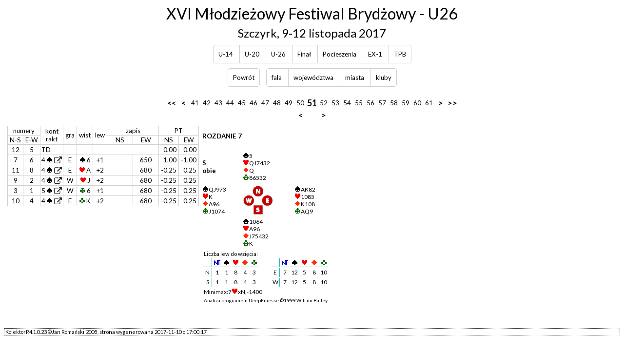

--- FILE ---
content_type: text/html
request_url: https://wyniki.pzbs.pl/2017/szczyrk/el26051.html
body_size: 1439
content:
<!DOCTYPE HTML PUBLIC "-//W3C//DTD HTML 4.01 Transitional//EN" "http://www.w3.org/TR/html4/loose.dtd">
<html>
 <head>
  <meta content="no-cache" http-equiv="Pragma"/>
  <meta content="no-cache" http-equiv="Cache-Control"/>
  <meta content="noarchive" name="robots"/>
  <meta content="0" http-equiv="expires"/>
  <meta content="text/html; charset=utf-8" http-equiv="Content-Type"/>
  <meta content="JFR 2005" name="GENERATOR"/>
  <title>
   ROZDANIE 51
  </title>
  <link href="css/kolorki.css" rel="stylesheet" type="text/css"/>
  <script src="javas/myAjaxP.js" type="text/javascript">
  </script>
  <script src="javas/jquery.js" type="text/javascript">
  </script>
  <script src="javas/bidding.js" type="text/javascript">
  </script>
  <link href="css/bidding.css" rel="stylesheet"/>
 </head>
 <body class="all" onload="initAjax('el26051.txt','pro',30)">
  <div id="logoh">
  </div>
  <script src="javas/jquery.js" type="text/javascript">
  </script>
  <script type="text/javascript">
   $(document).ready(function () {
		$("#logoh").load("el26-logoh.html?" + (new Date()).getTime(), function() {
			var prefix = "el26.html";
			$("nav a").each(function() {
				var href = $(this).attr("href");
				if (href == prefix) {
					$(this).closest("li").addClass("active");
				}
			});
		});
	});
  </script>
  <p align="center">
  </p>
  <center>
   <table border="0">
    <tr>
     <td class="hz">
      <a class="br" href="el26001.html" title="pierwsze">
       &lt;&lt;
      </a>
     </td>
     <td class="hz">
      <a class="br" href="el26050.html" title="poprzednie">
       &nbsp;&lt;&nbsp;
      </a>
     </td>
     <td class="hz">
      <a href="el26041.html">
       41
      </a>
     </td>
     <td class="hz">
      <a href="el26042.html">
       42
      </a>
     </td>
     <td class="hz">
      <a href="el26043.html">
       43
      </a>
     </td>
     <td class="hz">
      <a href="el26044.html">
       44
      </a>
     </td>
     <td class="hz">
      <a href="el26045.html">
       45
      </a>
     </td>
     <td class="hz">
      <a href="el26046.html">
       46
      </a>
     </td>
     <td class="hz">
      <a href="el26047.html">
       47
      </a>
     </td>
     <td class="hz">
      <a href="el26048.html">
       48
      </a>
     </td>
     <td class="hz">
      <a href="el26049.html">
       49
      </a>
     </td>
     <td class="hz">
      <a href="el26050.html">
       50
      </a>
     </td>
     <td class="hz">
      <font size="4">
       <b>
        51
       </b>
      </font>
     </td>
     <td class="hz">
      <a href="el26052.html">
       52
      </a>
     </td>
     <td class="hz">
      <a href="el26053.html">
       53
      </a>
     </td>
     <td class="hz">
      <a href="el26054.html">
       54
      </a>
     </td>
     <td class="hz">
      <a href="el26055.html">
       55
      </a>
     </td>
     <td class="hz">
      <a href="el26056.html">
       56
      </a>
     </td>
     <td class="hz">
      <a href="el26057.html">
       57
      </a>
     </td>
     <td class="hz">
      <a href="el26058.html">
       58
      </a>
     </td>
     <td class="hz">
      <a href="el26059.html">
       59
      </a>
     </td>
     <td class="hz">
      <a href="el26060.html">
       60
      </a>
     </td>
     <td class="hz">
      <a href="el26061.html">
       61
      </a>
     </td>
     <td class="hz">
      <a class="br" href="el26052.html" title="następne">
       &nbsp;&gt;&nbsp;
      </a>
     </td>
     <td class="hz">
      <a class="br" href="el26088.html" title="ostatnie">
       &gt;&gt;
      </a>
     </td>
    </tr>
    <tr>
     <td colspan="11">
      &nbsp;
     </td>
     <td align="center">
      <a class="br" href="el26050.html" title="poprzednie">
       &nbsp;&lt;&nbsp;
      </a>
     </td>
     <td>
      &nbsp;
     </td>
     <td align="center">
      <a class="br" href="el26052.html" title="następne">
       &nbsp;&gt;&nbsp;
      </a>
     </td>
     <td colspan="11">
      &nbsp;
     </td>
    </tr>
   </table>
  </center>
  <table border="0">
   <tr>
    <td valign="top">
     <div id="pro">
      <table border="0" cellspacing="0">
       <tr>
        <td>
        </td>
        <td class="o" colspan="10">
         &nbsp;
        </td>
       </tr>
       <tr>
        <td class="n" rowspan="2">
         &nbsp;
        </td>
        <td class="noc" colspan="2">
         numery
        </td>
        <td class="noc" rowspan="2">
         kont
         <br/>
         rakt
        </td>
        <td class="noc" rowspan="2">
         gra
        </td>
        <td class="noc" rowspan="2">
         wist
        </td>
        <td class="noc" rowspan="2">
         lew
        </td>
        <td class="noc" colspan="2">
         zapis
        </td>
        <td class="noc" colspan="2">
         PT
        </td>
       </tr>
       <tr>
        <td class="noc">
         N-S
        </td>
        <td class="noc">
         E-W
        </td>
        <td class="noc" width="44">
         NS
        </td>
        <td class="noc" width="44">
         EW
        </td>
        <td class="noc">
         NS
        </td>
        <td class="noc">
         EW
        </td>
       </tr>
      </table>
     </div>
    </td>
    <td valign="top">
     <table>
      <tr>
       <td colspan="3">
        <h4>
         ROZDANIE 7
        </h4>
       </td>
      </tr>
      <tr>
       <td align="left" valign="top">
        <h4>
         S
         <br/>
         obie
        </h4>
       </td>
       <td class="w">
        <img alt="S" src="images/S.gif"/>
        &nbsp; 5
        <br/>
        <img alt="H" src="images/H.gif"/>
        &nbsp; Q J 7 4 3 2
        <br/>
        <img alt="D" src="images/D.gif"/>
        &nbsp; Q
        <br/>
        <img alt="C" src="images/C.gif"/>
        &nbsp; 8 6 5 3 2
       </td>
       <td>
        &nbsp;
       </td>
      </tr>
      <tr>
       <td class="w">
        <img alt="S" src="images/S.gif"/>
        &nbsp; Q J 9 7 3
        <br/>
        <img alt="H" src="images/H.gif"/>
        &nbsp; K
        <br/>
        <img alt="D" src="images/D.gif"/>
        &nbsp; A 9 6
        <br/>
        <img alt="C" src="images/C.gif"/>
        &nbsp; J 10 7 4
       </td>
       <td valign="middle">
        <img alt="7" src="images/7.gif"/>
       </td>
       <td class="w">
        <img alt="S" src="images/S.gif"/>
        &nbsp; A K 8 2
        <br/>
        <img alt="H" src="images/H.gif"/>
        &nbsp; 10 8 5
        <br/>
        <img alt="D" src="images/D.gif"/>
        &nbsp; K 10 8
        <br/>
        <img alt="C" src="images/C.gif"/>
        &nbsp; A Q 9
       </td>
      </tr>
      <tr>
       <td>
        &nbsp;
       </td>
       <td class="w">
        <img alt="S" src="images/S.gif"/>
        &nbsp; 10 6 4
        <br/>
        <img alt="H" src="images/H.gif"/>
        &nbsp; A 9 6
        <br/>
        <img alt="D" src="images/D.gif"/>
        &nbsp; J 7 5 4 3 2
        <br/>
        <img alt="C" src="images/C.gif"/>
        &nbsp; K
       </td>
       <td>
        &nbsp;
       </td>
      </tr>
      <tr>
       <td colspan="3">
        <table>
         <tr>
          <td colspan="13">
           <small>
            Liczba lew do wzięcia:
           </small>
          </td>
         </tr>
         <tr>
          <td class="an2">
           &nbsp;
          </td>
          <td class="an3">
           <img alt="nt" src="images/N.gif"/>
          </td>
          <td class="an3">
           <img alt="S" src="images/S.gif"/>
          </td>
          <td class="an3">
           <img alt="H" src="images/H.gif"/>
          </td>
          <td class="an3">
           <img alt="D" src="images/D.gif"/>
          </td>
          <td class="an3">
           <img alt="C" src="images/C.gif"/>
          </td>
          <td width="20">
           &nbsp;
          </td>
          <td class="an2">
           &nbsp;
          </td>
          <td class="an3">
           <img alt="nt" src="images/N.gif"/>
          </td>
          <td class="an3">
           <img alt="S" src="images/S.gif"/>
          </td>
          <td class="an3">
           <img alt="H" src="images/H.gif"/>
          </td>
          <td class="an3">
           <img alt="D" src="images/D.gif"/>
          </td>
          <td class="an3">
           <img alt="C" src="images/C.gif"/>
          </td>
         </tr>
         <tr>
          <td class="an4">
           N
          </td>
          <td class="an1">
           1
          </td>
          <td class="an1">
           1
          </td>
          <td class="an1">
           8
          </td>
          <td class="an1">
           4
          </td>
          <td class="an1">
           3
          </td>
          <td width="20">
           &nbsp;
          </td>
          <td class="an4">
           E
          </td>
          <td class="an1">
           7
          </td>
          <td class="an1">
           12
          </td>
          <td class="an1">
           5
          </td>
          <td class="an1">
           8
          </td>
          <td class="an1">
           10
          </td>
         </tr>
         <tr>
          <td class="an4">
           S
          </td>
          <td class="an1">
           1
          </td>
          <td class="an1">
           1
          </td>
          <td class="an1">
           8
          </td>
          <td class="an1">
           4
          </td>
          <td class="an1">
           3
          </td>
          <td width="20">
           &nbsp;
          </td>
          <td class="an4">
           W
          </td>
          <td class="an1">
           7
          </td>
          <td class="an1">
           12
          </td>
          <td class="an1">
           5
          </td>
          <td class="an1">
           8
          </td>
          <td class="an1">
           10
          </td>
         </tr>
         <tr>
          <td class="w" colspan="13">
           Minimax: 7
           <img alt="H" src="images/H.gif"/>
           x N, -1400
          </td>
         </tr>
         <tr>
          <td colspan="13">
           <font size="-4">
            Analiza programem DeepFinesse &copy;1999 Wiliam Bailey
           </font>
          </td>
         </tr>
        </table>
       </td>
      </tr>
     </table>
    </td>
   </tr>
  </table>
  <p class="vs">
   &nbsp;
  </p>
  <p class="f">
   &nbsp;KolektorP.4.1.0.23&nbsp;&copy;Jan Romański'2005, strona wygenerowana 2017-11-10 o 17:00:17
  </p>
 </body>
</html>

--- FILE ---
content_type: text/html
request_url: https://wyniki.pzbs.pl/2017/szczyrk/el26-logoh.html?1769444944102
body_size: -42
content:
<center>
   <h1>XVI Młodzieżowy Festiwal Brydżowy - U26</h1>
   <h2>Szczyrk, 9-12 listopada 2017</h2>
<nav class="links">          
<ul>          
	<li><a href="W-el14.html" target="_top">U-14</a>          </li>
	<li><a href="W-el20.html" target="_top">U-20</a>          </li>
	<li><a href="W-el26.html" target="_top">U-26</a>          </li>
	<li><a href="W-f.html" target="_top">Finał</a>          </li>
	<li><a href="W-pociesz.html" target="_top">Pocieszenia</a></li>
	<li><a href="W-ex1.html" target="_top">EX-1</a>          </li>
	<li><a href="W-tpb.html" target="_top">TPB</a></li>
</ul>
</nav>
<br>
<nav class="links">          
<ul>          
	<li><a href="." target="_top">Powrót</a>          </li>
</ul>
</nav>
<nav class="links">          
<ul>          

	<li><a href="fala.html" target="_top">fala</a>          </li>
	<li><a href="woj.html" target="_top">województwa</a>          </li>
	<li><a href="miasta.html" target="_top">miasta</a>          </li>
	<li><a href="kluby.html" target="_top">kluby</a>          </li>
</ul>
</nav>
</center>


--- FILE ---
content_type: text/css
request_url: https://wyniki.pzbs.pl/2017/szczyrk/css/kolorki.css
body_size: 2185
content:
@import url("https://fonts.googleapis.com/css?family=Lato:400,700,400italic");/*!

/* PLIK CSS DLA PROGRAM�W TEAMADMIN i PARY
   ostatnia poprawka: 28-lip-2008 18:36
   Napisy postaci :XX bed� zmieniane na:
   BG kolor t�a
   TX kolor tekstu
   RA kolor ramki
   RP kolor ramki w parach
   FO nazwa fontu
   FS wielko�� fontu w punktach - potem FS, FS+1, FS-3 ...
   HO t�o kom�rki gospodarza
   VI t�o kom�rki go�cia
   TT t�o kom�rki z tytu�em
   TK t�o kom�rki nag��wkowej
*/

body.all {
background-color: #FFFFFF;
font-family: Lato;
}

h1, h2, h3 {
	margin: 0.2em;
	font-weight: normal;
}

/* obrazki normalnie bez ramki, flagi maj� ramk� jasnoszar� */
img {
border: none
}
/* ma�a flaga */
img.fl {
border: 1px solid rgb(192,192,192);
height: 15px;
width: 21px;
vertical-align: middle
}
/* normalny rozmiar flagi */
img.bfl {
border: 1px solid rgb(192,192,192)
}

/* normalne elementy*/
p,td,ul,ol {
font-size: 10pt;
font-family: Lato;
font-weight: normal;
color: #000000
}

/* paragrafy specjalne*/
p.f {
font-size: 8pt;
font-family: Lato;
font-weight: normal;
color: #000000;
border: 1px;
border-style: dotted
}
p.vs {
font-size: 3pt
}

/* tablica/rz�d stronicowane */
.np {
page-break-before: always
}

/* menu z numerami rozda� */
td.hz {
text-align:center;
max-width:20px;
min-width:20px
}

/* linki
   normalny - bez podkre�lenia, zmiana kolor�w
*/
a:link {
font-size: 10pt;
font-family: Lato;
font-weight: normal;
text-decoration: none;
color: #000000
}
a:visited {
font-size: 10pt;
font-family: Lato;
font-weight: normal;
text-decoration: none;
color: #000000
}
a:hover {
font-size: 10pt;
font-family: Lato;
font-weight: normal;
text-decoration: none;
color: #FFFFFF;
background-color: #18bc9c
}
a:active {
font-size: 10pt;
font-family: Lato;
font-weight: normal;
text-decoration: none;
color: #FFFFFF;
background-color: #18bc9c
}
/* */
a.ti:link {
font-size: 10pt;
font-family: Lato;
font-weight: normal;
text-decoration: none;
color: #000000
}
a.ti:visited {
font-size: 10pt;
font-family: Lato;
font-weight: normal;
text-decoration: none;
color: #000000
}
a.ti:hover {
font-size: 10pt;
font-family: Lato;
font-weight: normal;
text-decoration: none;
color: #000000;
background-color: #FFFFFF
}
a.ti:active {
font-size: 10pt;
font-family: Lato;
font-weight: normal;
text-decoration: none;
color: #000000;
background-color: #FFFFFF
}
/* */
a.m:link {
font-size: 7pt;
font-family: Lato;
font-weight: normal;
text-decoration: underline;
color: #000000
}
a.m:visited {
font-size: 7pt;
font-family: Lato;
font-weight: normal;
text-decoration: none;
color: #000000
}
a.m:hover {
font-size: 7pt;
font-family: Lato;
font-weight: normal;
text-decoration: none;
color: #FFFFFF;
background-color: #18bc9c
}
a.m:active {
font-size: 7pt;
font-family: Lato;
font-weight: normal;
text-decoration: none;
color: #FFFFFF;
background-color: #18bc9c
}
/* */
a.z0:link {
font-size: 10pt;
font-family: Lato;
font-weight: bold;
text-decoration: none;
color: #FFFFFF;
background-color: #18bc9c
}
a.z0:visited {
font-size: 10pt;
font-family: Lato;
font-weight: bold;
text-decoration: none;
color: #FFFFFF;
background-color: #18bc9c
}
a.z0:hover {
font-size: 10pt;
font-family: Lato;
font-weight: bold;
text-decoration: none;
color: #FFFFFF;
background-color: #18bc9c
}
a.z0:active {
font-size: 10pt;
font-family: Lato;
font-weight: bold;
text-decoration: none;
color: #FFFFFF;
background-color: #18bc9c
}
/* */
a.zb:link {
font-size: 10pt;
font-family: Lato;
font-weight: bold;
text-decoration: none;
color: #000000
}
a.zb:visited {
font-size: 10pt;
font-family: Lato;
font-weight: bold;
text-decoration: none;
color: #000000
}
a.zb:hover {
font-size: 10pt;
font-family: Lato;
font-weight: bold;
text-decoration: none;
color: #FFFFFF;
background-color: #18bc9c
}
a.zb:active {
font-size: 10pt;
font-family: Lato;
font-weight: bold;
text-decoration: none;
color: #FFFFFF;
background-color: #18bc9c
}
/* */
a.b:link {
font-size: 14pt;
font-family: Lato;
font-weight: bold;
text-decoration: none;
color: #000000
}
a.b:visited {
font-size: 14pt;
font-family: Lato;
font-weight: bold;
text-decoration: none;
color: #000000
}
a.b:hover {
font-size: 14pt;
font-family: Lato;
font-weight: bold;
text-decoration: none;
color: #FFFFFF;
background-color: #18bc9c
}
a.b:active {
font-size: 14pt;
font-family: Lato;
font-weight: bold;
text-decoration: none;
color: #FFFFFF;
background-color: #18bc9c
}
/* */
a.bi:link {
font-size: 12pt;
font-family: Lato;
text-decoration: none;
color: #000000
}
a.bi:visited {
font-size: 12pt;
font-family: Lato;
text-decoration: none;
color: #000000
}
a.bi:hover {
font-size: 12pt;
font-family: Lato;
text-decoration: none;
color: #FFFFFF;
background-color: #18bc9c
}
a.bi:active {
font-size: 12pt;
font-family: Lato;
text-decoration: none;
color: #FFFFFF;
background-color: #18bc9c
}
/* */
a.br:link {
font-size: 12pt;
font-family: Lato;
font-weight: bold;
text-decoration: none;
color: #000000
}
a.br:visited {
font-size: 12pt;
font-family: Lato;
font-weight: bold;
text-decoration: none;
color: #000000
}
a.br:hover {
font-size: 12pt;
font-family: Lato;
font-weight: bold;
text-decoration: none;
color: #FFFFFF;
background-color: #18bc9c
}
a.br:active {
font-size: 12pt;
font-family: Lato;
font-weight: bold;
text-decoration: none;
color: #FFFFFF;
background-color: #18bc9c
}

/* kom�rki
   w�ski odst�p w tabelce */
td.e {
font-size: 4pt
}

/* z brzegiem dolnym */
td.un {
padding: 1px;
border-bottom: 1px solid #18bc9c;
text-align: center;
white-space: nowrap
}

/* dalej liczba na ko�cu nazwy oznacza spos�b obramowania:
   bez =  _|  normalnie w tabelce
     1 = |_| pocz�tek wiersza
     2 =  _| �rodek pierwszego wiersza (g�ra,d�,prawy) 
    12 = pe�ne obramowanie,pocz�tek tabelki

*/
td.s {
padding: 1px;
border-bottom: 1px solid #18bc9c;
border-right: 1px solid #18bc9c;
text-align: center;
font-size: 7pt;
color: #000000;
background-color: #F0FFF0;
white-space: nowrap
}
td.s1 {
padding: 1px;
border-left: 1px solid #18bc9c;
border-bottom: 1px solid #18bc9c;
border-right: 1px solid #18bc9c;
text-align: center;
font-size: 7pt;
color: #000000;
background-color: #F0FFF0;
white-space: nowrap
}
td.s2 {
padding: 1px;
border-top: 1px solid #18bc9c;
border-bottom: 1px solid #18bc9c;
border-right: 1px solid #18bc9c;
text-align: center;
font-size: 7pt;
color: #000000;
background-color: #F0FFF0;
white-space: nowrap
}
td.s12 {
padding: 1px;
border: 1px solid #18bc9c;
text-align: center;
font-size: 7pt;
color: #000000;
background-color: #F0FFF0;
white-space: nowrap
}
/*  */
td.b {
padding: 1px;
border-bottom: 1px solid #18bc9c;
border-right: 1px solid #18bc9c;
text-align: center;
font-size: 11pt;
color: #000000;
background-color: #F0FFF0;
white-space: nowrap
}
td.b1 {
padding: 1px;
border-left: 1px solid #18bc9c;
border-bottom: 1px solid #18bc9c;
border-right: 1px solid #18bc9c;
text-align: center;
font-size: 11pt;
color: #000000;
background-color: #F0FFF0;
white-space: nowrap
}
td.b2 {
padding: 1px;
border-top: 1px solid #18bc9c;
border-bottom: 1px solid #18bc9c;
border-right: 1px solid #18bc9c;
text-align: center;
font-size: 11pt;
color: #000000;
background-color: #F0FFF0;
white-space: nowrap
}
td.b12 {
padding: 1px;
border: 1px solid #18bc9c;
text-align: center;
font-size: 11pt;
color: #000000;
background-color: #F0FFF0;
white-space: nowrap
}
/*  */
td.t {
padding: 1px;
border-bottom: 1px solid #18bc9c;
border-right: 1px solid #18bc9c;
text-align: center;
font-size: 14pt;
font-weight: bold;
background-color: #F0FFF0;
white-space: nowrap
}
/* t0=tylko prawe */
td.t0 {
padding: 1px;
border-right: 1px solid #18bc9c;
text-align: center;
font-size: 4pt;
font-weight: bold;
background-color: #F0FFF0;
white-space: nowrap
}
td.t1 {
padding: 1px;
border-left: 1px solid #18bc9c;
border-bottom: 1px solid #18bc9c;
border-right: 1px solid #18bc9c;
text-align: center;
font-size: 14pt;
font-weight: bold;
background-color: #F0FFF0;
white-space: nowrap
}
td.t2 {
padding: 1px;
border-top: 1px solid #18bc9c;
border-bottom: 1px solid #18bc9c;
border-right: 1px solid #18bc9c;
text-align: center;
font-size: 14pt;
font-weight: bold;
background-color: #F0FFF0;
white-space: nowrap
}
td.t12 {
padding: 1px;
border: 1px solid #18bc9c;
text-align: center;
font-size: 14pt;
font-weight: bold;
background-color: #F0FFF0;
white-space: nowrap
}
/* t3=t z malutkim fontem */
td.t3 {
padding: 1px;
border-bottom: 1px solid #18bc9c;
border-right: 1px solid #18bc9c;
text-align: center;
font-size: 4pt;
font-weight: bold;
background-color: #F0FFF0;
white-space: nowrap
}
/* tl=|_ */
td.tl {
padding: 1px;
border-left: 1px solid #18bc9c;
border-bottom: 1px solid #18bc9c;
text-align: center;
font-size: 14pt;
font-weight: bold;
background-color: #F0FFF0;
white-space: nowrap
}
/*  */
td.tr {
border-bottom: 1px solid #18bc9c;
border-right: 1px solid #18bc9c;
text-align: right;
background-color: #F0FFF0;
white-space: nowrap
}
td.tr1 {
border-left: 1px solid #18bc9c;
border-bottom: 1px solid #18bc9c;
border-right: 1px solid #18bc9c;
text-align: right;
background-color: #F0FFF0;
white-space: nowrap
}
td.tr2 {
border-top: 1px solid #18bc9c;
border-bottom: 1px solid #18bc9c;
border-right: 1px solid #18bc9c;
text-align: right;
background-color: #F0FFF0;
white-space: nowrap
}
td.tr12 {
border: 1px solid #18bc9c;
text-align: right;
background-color: #F0FFF0;
white-space: nowrap
}
/*  */
td.ban {
font-size: 12pt;
font-family: Lato;
font-weight: bold;
color: #000000
}
/*  */
td.bda {
padding: 1px;
border-bottom: 1px solid #18bc9c;
text-align: right;
white-space: nowrap
}
td.bda1 {
padding: 1px;
border-left: 1px solid #18bc9c;
border-bottom: 1px solid #18bc9c;
text-align: right;
white-space: nowrap
}
td.bdca {
padding: 1px;
border-bottom: 1px solid #18bc9c;
border-right: 1px solid #18bc9c;
text-align: center;
font-size: 8pt;
white-space: nowrap
}
td.bdcg {
padding: 1px;
border-bottom: 1px solid #18bc9c;
text-align: center;
white-space: nowrap
}
/*  */
td.bd {
padding: 1px;
border-bottom: 1px solid #18bc9c;
border-right: 1px solid #18bc9c;
white-space: nowrap
}
td.bd1 {
padding: 1px;
border-left: 1px solid #18bc9c;
border-bottom: 1px solid #18bc9c;
border-right: 1px solid #18bc9c;
white-space: nowrap
}
td.bd2 {
padding: 1px;
border-top: 1px solid #18bc9c;
border-bottom: 1px solid #18bc9c;
border-right: 1px solid #18bc9c;
white-space: nowrap
}
td.bd12 {
padding: 1px;
border: 1px solid #18bc9c;
white-space: nowrap
}
/*  */
td.bdc {
padding: 1px;
border-bottom: 1px solid #18bc9c;
border-right: 1px solid #18bc9c;
text-align: center;
white-space: nowrap
}
td.bdc1 {
padding: 1px;
border-left: 1px solid #18bc9c;
border-bottom: 1px solid #18bc9c;
border-right: 1px solid #18bc9c;
text-align: center;
white-space: nowrap
}
td.bdc2 {
padding: 1px;
border-top: 1px solid #18bc9c;
border-bottom: 1px solid #18bc9c;
border-right: 1px solid #18bc9c;
text-align: center;
white-space: nowrap
}
td.bdc12 {
padding: 1px;
border: 1px solid #18bc9c;
text-align: center;
white-space: nowrap
}
/*  */
td.bdcc {
padding: 1px;
border-bottom: 1px solid #18bc9c;
border-right: 1px solid #18bc9c;
text-align: center;
background-color: #F0FFF0;
white-space: nowrap
}
td.bdcc1 {
padding: 1px;
border-left: 1px solid #18bc9c;
border-bottom: 1px solid #18bc9c;
border-right: 1px solid #18bc9c;
text-align: center;
background-color: #F0FFF0;
white-space: nowrap
}
td.bdcc2 {
padding: 1px;
border-top: 1px solid #18bc9c;
border-bottom: 1px solid #18bc9c;
border-right: 1px solid #18bc9c;
text-align: center;
background-color: #F0FFF0;
white-space: nowrap
}
td.bdcc12 {
padding: 1px;
border: 1px solid #18bc9c;
text-align: center;
background-color: #F0FFF0;
white-space: nowrap
}
/*  */
td.bdcr {
padding: 1px;
border-bottom: 1px solid #18bc9c;
border-right: 1px solid #18bc9c;
text-align: right;
background-color: #F0FFF0;
white-space: nowrap
}
td.bdcr1 {
padding: 1px;
border-left: 1px solid #18bc9c;
border-bottom: 1px solid #18bc9c;
border-right: 1px solid #18bc9c;
text-align: right;
background-color: #F0FFF0;
white-space: nowrap
}
td.bdcr2 {
padding: 1px;
border-top: 1px solid #18bc9c;
border-bottom: 1px solid #18bc9c;
border-right: 1px solid #18bc9c;
text-align: right;
background-color: #F0FFF0;
white-space: nowrap
}
td.bdcr12 {
padding: 1px;
border: 1px solid #18bc9c;
text-align: right;
background-color: #F0FFF0;
white-space: nowrap
}
/*  */
td.bdt {
padding: 1px;
border-bottom: 1px solid #18bc9c;
border-right: 1px solid #18bc9c;
background-color: #18bc9c;
text-align: center;
white-space: nowrap
}
td.bdt1 {
padding: 1px;
border-left: 1px solid #18bc9c;
border-bottom: 1px solid #18bc9c;
border-right: 1px solid #18bc9c;
background-color: #18bc9c;
text-align: center;
white-space: nowrap
}
td.bdt2 {
padding: 1px;
border-top: 1px solid #18bc9c;
border-bottom: 1px solid #18bc9c;
border-right: 1px solid #18bc9c;
background-color: #18bc9c;
text-align: center;
white-space: nowrap
}
td.bdt12 {
padding: 1px;
border: 1px solid #18bc9c;
background-color: #18bc9c;
text-align: center;
white-space: nowrap
}
/*  */
td.bdn {
padding: 1px;
border-bottom: 1px solid #18bc9c;
border-right: 1px solid #18bc9c;
text-align: center;
background-color: #FFFFD0;
white-space: nowrap
}
td.bdn1 {
padding: 1px;
border-left: 1px solid #18bc9c;
border-bottom: 1px solid #18bc9c;
border-right: 1px solid #18bc9c;
text-align: center;
background-color: #FFFFD0;
white-space: nowrap
}
td.bdn2 {
padding: 1px;
border-top: 1px solid #18bc9c;
border-bottom: 1px solid #18bc9c;
border-right: 1px solid #18bc9c;
text-align: center;
background-color: #FFFFD0;
white-space: nowrap
}
td.bdn12 {
padding: 1px;
border: 1px solid #18bc9c;
text-align: center;
background-color: #FFFFD0;
white-space: nowrap
}
/*  */
td.bde {
padding: 1px;
border-bottom: 1px solid #18bc9c;
border-right: 1px solid #18bc9c;
text-align: center;
background-color: #D0FFFF;
white-space: nowrap
}
td.bde1 {
padding: 1px;
border-left: 1px solid #18bc9c;
border-bottom: 1px solid #18bc9c;
border-right: 1px solid #18bc9c;
text-align: center;
background-color: #D0FFFF;
white-space: nowrap
}
td.bde2 {
padding: 1px;
border-top: 1px solid #18bc9c;
border-bottom: 1px solid #18bc9c;
border-right: 1px solid #18bc9c;
text-align: center;
background-color: #D0FFFF;
white-space: nowrap
}
td.bde12 {
padding: 1px;
border: 1px solid #18bc9c;
text-align: center;
background-color: #D0FFFF;
white-space: nowrap
}
/*  */
td.zno {
padding-left: 5px;
border-bottom: 1px solid #18bc9c;
border-right: 1px solid #18bc9c;
text-align: left;
white-space: nowrap
}
td.zno1 {
padding-left: 5px;
border-left: 1px solid #18bc9c;
border-bottom: 1px solid #18bc9c;
border-right: 1px solid #18bc9c;
text-align: left;
white-space: nowrap
}
td.zno2 {
padding-left: 5px;
border-top: 1px solid #18bc9c;
border-bottom: 1px solid #18bc9c;
border-right: 1px solid #18bc9c;
text-align: left;
white-space: nowrap
}
td.zno12 {
padding-left: 5px;
border: 1px solid #18bc9c;
text-align: left;
white-space: nowrap
}
/*  */
td.zeo {
padding-right: 5px;
border-bottom: 1px solid #18bc9c;
border-right: 1px solid #18bc9c;
text-align: right;
white-space: nowrap
}
td.zeo1 {
padding-right: 5px;
border-left: 1px solid #18bc9c;
border-bottom: 1px solid #18bc9c;
border-right: 1px solid #18bc9c;
text-align: right;
white-space: nowrap
}
td.zeo2 {
padding-right: 5px;
border-top: 1px solid #18bc9c;
border-bottom: 1px solid #18bc9c;
border-right: 1px solid #18bc9c;
text-align: right;
white-space: nowrap
}
td.zeo12 {
padding-right: 5px;
border: 1px solid #18bc9c;
text-align: right;
white-space: nowrap
}
/*  */
td.znc {
padding: 1px;
border-bottom: 1px solid #18bc9c;
border-right: 1px solid #18bc9c;
text-align: center;
background-color: #FFFFD0;
white-space: nowrap
}
td.znc1 {
padding: 1px;
border-left: 1px solid #18bc9c;
border-bottom: 1px solid #18bc9c;
border-right: 1px solid #18bc9c;
text-align: center;
background-color: #FFFFD0;
white-space: nowrap
}
td.znc2 {
padding: 1px;
border-top: 1px solid #18bc9c;
border-bottom: 1px solid #18bc9c;
border-right: 1px solid #18bc9c;
text-align: center;
background-color: #FFFFD0;
white-space: nowrap
}
td.znc12 {
padding: 1px;
border: 1px solid #18bc9c;
text-align: center;
background-color: #FFFFD0;
white-space: nowrap
}
/*  */
td.zec {
padding: 1px;
border-bottom: 1px solid #18bc9c;
border-right: 1px solid #18bc9c;
text-align: center;
background-color: #D0FFFF;
white-space: nowrap
}
td.zec1 {
padding: 1px;
border-left: 1px solid #18bc9c;
border-bottom: 1px solid #18bc9c;
border-right: 1px solid #18bc9c;
text-align: center;
background-color: #D0FFFF;
white-space: nowrap
}
td.zec2 {
padding: 1px;
border-top: 1px solid #18bc9c;
border-bottom: 1px solid #18bc9c;
border-right: 1px solid #18bc9c;
text-align: center;
background-color: #D0FFFF;
white-space: nowrap
}
td.zec12 {
padding: 1px;
border: 1px solid #18bc9c;
text-align: center;
background-color: #D0FFFF;
white-space: nowrap
}
/*  */
td.znl {
padding: 1px;
border-bottom: 1px solid #18bc9c;
border-right: 1px solid #18bc9c;
background-color: #FFFFD0;
white-space: nowrap
}
td.znl1 {
padding: 1px;
border-left: 1px solid #18bc9c;
border-bottom: 1px solid #18bc9c;
border-right: 1px solid #18bc9c;
background-color: #FFFFD0;
white-space: nowrap
}
td.znl2 {
padding: 1px;
border-top: 1px solid #18bc9c;
border-bottom: 1px solid #18bc9c;
border-right: 1px solid #18bc9c;
background-color: #FFFFD0;
white-space: nowrap
}
td.znl12 {
padding: 1px;
border: 1px solid #18bc9c;
background-color: #FFFFD0;
white-space: nowrap
}
/*  */
td.zel {
padding: 1px;
border-bottom: 1px solid #18bc9c;
border-right: 1px solid #18bc9c;
background-color: #D0FFFF;
white-space: nowrap
}
td.zel1 {
padding: 1px;
border-left: 1px solid #18bc9c;
border-bottom: 1px solid #18bc9c;
border-right: 1px solid #18bc9c;
background-color: #D0FFFF;
white-space: nowrap
}
td.zel2 {
padding: 1px;
border-top: 1px solid #18bc9c;
border-bottom: 1px solid #18bc9c;
border-right: 1px solid #18bc9c;
background-color: #D0FFFF;
white-space: nowrap
}
td.zel12 {
padding: 1px;
border: 1px solid #18bc9c;
background-color: #D0FFFF;
white-space: nowrap
}
/*  */
td.bdnt {
padding: 1px;
border-bottom: 1px solid #18bc9c;
border-right: 1px solid #18bc9c;
text-align: center;
background-color: #D9FFD9;
font-weight: bold;
font-size: 11pt;
white-space: nowrap
}
td.bdnt1 {
padding: 1px;
border-left: 1px solid #18bc9c;
border-bottom: 1px solid #18bc9c;
border-right: 1px solid #18bc9c;
text-align: center;
background-color: #D9FFD9;
font-weight: bold;
font-size: 11pt;
white-space: nowrap
}
td.bdnt2 {
padding: 1px;
border-top: 1px solid #18bc9c;
border-bottom: 1px solid #18bc9c;
border-right: 1px solid #18bc9c;
text-align: center;
background-color: #D9FFD9;
font-weight: bold;
font-size: 11pt;
white-space: nowrap
}
td.bdnt12 {
padding: 1px;
border: 1px solid #18bc9c;
text-align: center;
background-color: #D9FFD9;
font-weight: bold;
font-size: 11pt;
white-space: nowrap
}
/*  */
td.bdnl {
padding: 1px;
border-bottom: 1px solid #18bc9c;
border-right: 1px solid #18bc9c;
background-color: #F0FFF0;
font-weight: normal;
font-size: 10pt;
white-space: nowrap
}
td.bdnl1 {
padding: 1px;
border-left: 1px solid #18bc9c;
border-bottom: 1px solid #18bc9c;
border-right: 1px solid #18bc9c;
background-color: #F0FFF0;
font-weight: normal;
font-size: 10pt;
white-space: nowrap
}
td.bdnl2 {
padding: 1px;
border-top: 1px solid #18bc9c;
border-bottom: 1px solid #18bc9c;
border-right: 1px solid #18bc9c;
background-color: #F0FFF0;
font-weight: normal;
font-size: 10pt;
white-space: nowrap
}
td.bdnl12 {
padding: 1px;
border: 1px solid #18bc9c;
background-color: #F0FFF0;
font-weight: normal;
font-size: 10pt;
white-space: nowrap
}

/* rozk�ad i analiza */
td.w {
word-spacing: -2px;
white-space: nowrap;
text-align: left;
font-size: 9pt
}
td.an1 {
text-align: center;
font-size: 9pt;
width: 15px
}
td.an2 {
text-align: center;
border-right: 1px solid #18bc9c;
border-bottom: 1px solid #18bc9c;
font-size: 9pt;
width: 15px
}
td.an3 {
text-align: center;
border-bottom: 1px solid #18bc9c;
font-size: 9pt;
width: 15px
}
td.an4 {
text-align: center;
border-right: 1px solid #18bc9c;
font-size: 9pt;
width: 15px
}

/* PARY */
td.c {
white-space: nowrap;
padding: 1px 4px 1px 4px;
border-bottom: 1px solid #CFCFCF;
border-right: 1px solid #CFCFCF;
text-align: center;
font-size: 10pt
}
td.l {
white-space: nowrap;
padding: 1px 4px 1px 4px;
border-bottom: 1px solid #CFCFCF;
border-right: 1px solid #CFCFCF;
text-align: left;
font-size: 10pt
}
td.r {
white-space: nowrap;
padding: 1px 4px 1px 4px;
border-bottom: 1px solid #CFCFCF;
border-right: 1px solid #CFCFCF;
text-align: right;
font-size: 10pt
}
td.u {
white-space: nowrap;
padding: 4px;
border-bottom: 1px solid #CFCFCF;
border-right: 1px solid #CFCFCF;
text-align: center;
font-size: 14pt
}
td.nu {
white-space: nowrap;
padding: 4px;
text-align: center;
font-size: 14pt
}
td.ul {
white-space: nowrap;
padding: 4px 12px 4px 12px;
border-bottom: 1px solid #CFCFCF;
border-right: 1px solid #CFCFCF;
text-align: left;
font-size: 14pt
}
td.ur {
white-space: nowrap;
padding: 4px 12px 4px 12px;
border-bottom: 1px solid #CFCFCF;
border-right: 1px solid #CFCFCF;
text-align: right;
font-size: 14pt
}
td.nor {
word-spacing: -1px;
white-space: nowrap;
padding: 1px 4px 1px 4px;
border-bottom: 1px solid #CFCFCF;
border-right: 1px solid #CFCFCF;
text-align: right;
font-size: 10pt
}
td.noh {
word-spacing: -1px;
white-space: nowrap;
padding: 1px 4px 1px 4px;
border-bottom: 1px solid #CFCFCF;
border-right: 1px solid #CFCFCF;
text-align: right;
font-size: 8pt
}
td.noc {
word-spacing: -1px;
white-space: nowrap;
padding: 1px 4px 1px 4px;
border-bottom: 1px solid #CFCFCF;
border-right: 1px solid #CFCFCF;
text-align: center;
font-size: 10pt
}
td.nol {
word-spacing: -1px;
white-space: nowrap;
padding: 1px 4px 1px 4px;
border-bottom: 1px solid #CFCFCF;
border-right: 1px solid #CFCFCF;
text-align: left;
font-size: 10pt
}
td.nos {
word-spacing: -1px;
white-space: nowrap;
padding: 1px 4px 1px 4px;
border-bottom: 1px solid #CFCFCF;
border-right: 1px solid #CFCFCF;
text-align: center;
font-size: 8pt
}
/* PARY RZUTNIK */
#top {
width: 1000px
}
#lewy {
float: left;
width: 523px
}
#prawy {
float: left;
width: 523px
}
td.xnor {
padding: 3px 10px 3px 4px;
border-bottom: 1px solid #6A3500;
border-right: 1px solid #6A3500;
text-align: right
}
td.xnoc {
padding: 3px 10px 3px 10px;
border-bottom: 1px solid #6A3500;
border-right: 1px solid #6A3500;
text-align: center
}
td.xnol {
padding: 3px 10px 3px 4px;
border-bottom: 1px solid #6A3500;
border-right: 1px solid #6A3500;
text-align: left
}
#xnaz {
word-spacing: -1px;
white-space: nowrap;
font-size: 17pt;
overflow: hidden
}
#pro {
height: 400px;
overflow: auto
}
/* kom�rka na pocz�tku wiersza, zwykle pusta */
td.n {
border-right: 1px solid #CFCFCF;
font-size: 7pt;
text-align: right
}
td.n1 {
border-right: 1px solid #CFCFCF;
font-size: 10pt;
text-align: right
}
/* kom�rka nad tabelk� */
td.o {
font-size: 3pt;
border-bottom: 1px solid #CFCFCF
}
td.o1 {
font-size: 16pt;
border-bottom: 1px solid #CFCFCF
}

a.pa:link {
font-size: 10pt;
font-family: Lato;
text-decoration: none;
color: #000000
}
a.pa:visited {
font-size: 10pt;
font-family: Lato;
text-decoration: none;
color: #000000
}
a.pa:hover {
font-size: 10pt;
font-family: Lato;
text-decoration: none;
color: #FFFFF2;
background-color: #004600
}
a.pa:active {
font-size: 10pt;
font-family: Lato;
text-decoration: none;
color: #FFFFF2;
background-color: #004600
}

nav {
	border: solid 1px #CFCFCF;
	border-radius: 5px;
}

nav, nav ul, nav li, nav li a {
    display: inline-block;
	margin: 0;
	padding: 0;
}
nav {
	margin: 5px;
}
nav li {
	border-left: solid 1px #CFCFCF;
}
nav li:first-child {
	border: none;
}
nav li a {
	padding: 10px;
}
nav li.active, nav li.active a {
    background-color: #18bc9c;
    color: white;
}


--- FILE ---
content_type: text/css
request_url: https://wyniki.pzbs.pl/2017/szczyrk/css/bidding.css
body_size: -81
content:
/* Tabelka licytacji */
#bidding_popup { background-color: white; padding: 10px; border-radius: 10px; border: 1px solid black;
	-webkit-box-shadow: 2px 2px 5px 0px rgba(0,0,0,0.75);
	-moz-box-shadow: 2px 2px 5px 0px rgba(0,0,0,0.75);
	box-shadow: 2px 2px 5px 0px rgba(0,0,0,0.75);
    z-index: 1000;
}
#bidding_popup table { width: 100%; text-align: center; }
#bidding_popup table th { text-align: center; }
a.biddingLink { background: white url('../images/link.png') no-repeat; display: inline-block; width: 16px; height: 16px; position: absolute; right: 2px; top: 3px}
td.nol {position:relative; min-height: 16px; padding: 2px 21px 2px 2px}


--- FILE ---
content_type: text/javascript
request_url: https://wyniki.pzbs.pl/2017/szczyrk/javas/bidding.js
body_size: 56
content:
var display_bidding = function(element, bidding) {
    var popup = $('<div id="bidding_popup"></div>');
    popup.css({
        'position': 'absolute',
        'width': '250px',
        'left': element.offset().left + element.width(),
        'top': element.offset().top
    });
    popup.html(bidding);
    $('body').append(popup);
}

var load_bidding = function() {
    $('#bidding_popup').remove();
    var elem = $(this);
    $.ajax(
        {
            url: elem.attr('data-bidding-link'),
            complete: function(xhr, status) {
                if (status == 'success') {
                    display_bidding(elem, xhr.responseText);
                }
                else {
                    display_bidding(elem, 'Brak danych');
                }
            }
        }
    );
    return false;
};

var bind_bidding_links = function() {
    $('a.biddingLink').each(function() {
        $(this).unbind('click').click(load_bidding);
    });
    $(document).click(function() {
        $('#bidding_popup').remove();
    });
};

$(document).ready(function() {
    setInterval(bind_bidding_links, 1000);
});


--- FILE ---
content_type: text/plain
request_url: https://wyniki.pzbs.pl/2017/szczyrk/el26051.txt?x=1769444947255
body_size: 129
content:
<table border="0" cellspacing="0">
 <tr>
  <td>
  </td>
  <td class="o" colspan="10">
   &nbsp;
  </td>
 </tr>
 <tr>
  <td class="n" rowspan="2">
   &nbsp;
  </td>
  <td class="noc" colspan="2">
   numery
  </td>
  <td class="noc" rowspan="2">
   kont
   <br/>
   rakt
  </td>
  <td class="noc" rowspan="2">
   gra
  </td>
  <td class="noc" rowspan="2">
   wist
  </td>
  <td class="noc" rowspan="2">
   lew
  </td>
  <td class="noc" colspan="2">
   zapis
  </td>
  <td class="noc" colspan="2">
   PT
  </td>
 </tr>
 <tr>
  <td class="noc">
   N-S
  </td>
  <td class="noc">
   E-W
  </td>
  <td class="noc" width="44">
   NS
  </td>
  <td class="noc" width="44">
   EW
  </td>
  <td class="noc">
   NS
  </td>
  <td class="noc">
   EW
  </td>
 </tr>
 <tr>
  <td class="n">
   &nbsp;
  </td>
  <td class="noc">
   12
  </td>
  <td class="noc">
   5
  </td>
  <td class="nol">
   TD
  </td>
  <td class="noc">
   &nbsp;
  </td>
  <td class="noc">
   &nbsp;
  </td>
  <td class="noc">
   &nbsp;
  </td>
  <td class="noc" colspan="2">
   &nbsp;
  </td>
  <td class="nor">
   0.00
  </td>
  <td class="nor">
   0.00
  </td>
 </tr>
 <tr>
  <td class="n">
   &nbsp;
  </td>
  <td class="noc">
   7
  </td>
  <td class="noc">
   6
  </td>
  <td class="nol">
   4
   <img alt="s" src="images/S.gif"/>
   <a class="biddingLink" data-bidding-link="el26_bidding_051_6_7.txt" href="#">
   </a>
  </td>
  <td class="noc">
   E
  </td>
  <td class="noc">
   <img alt="s" src="images/S.gif"/>
   6
  </td>
  <td class="noc">
   +1
  </td>
  <td class="noc">
   &nbsp;
  </td>
  <td class="noc">
   650
  </td>
  <td class="nor">
   1.00
  </td>
  <td class="nor">
   -1.00
  </td>
 </tr>
 <tr>
  <td class="n">
   &nbsp;
  </td>
  <td class="noc">
   11
  </td>
  <td class="noc">
   8
  </td>
  <td class="nol">
   4
   <img alt="s" src="images/S.gif"/>
   <a class="biddingLink" data-bidding-link="el26_bidding_051_8_11.txt" href="#">
   </a>
  </td>
  <td class="noc">
   E
  </td>
  <td class="noc">
   <img alt="h" src="images/H.gif"/>
   A
  </td>
  <td class="noc">
   +2
  </td>
  <td class="noc">
   &nbsp;
  </td>
  <td class="noc">
   680
  </td>
  <td class="nor">
   -0.25
  </td>
  <td class="nor">
   0.25
  </td>
 </tr>
 <tr>
  <td class="n">
   &nbsp;
  </td>
  <td class="noc">
   9
  </td>
  <td class="noc">
   2
  </td>
  <td class="nol">
   4
   <img alt="s" src="images/S.gif"/>
   <a class="biddingLink" data-bidding-link="el26_bidding_051_2_9.txt" href="#">
   </a>
  </td>
  <td class="noc">
   W
  </td>
  <td class="noc">
   <img alt="h" src="images/H.gif"/>
   J
  </td>
  <td class="noc">
   +2
  </td>
  <td class="noc">
   &nbsp;
  </td>
  <td class="noc">
   680
  </td>
  <td class="nor">
   -0.25
  </td>
  <td class="nor">
   0.25
  </td>
 </tr>
 <tr>
  <td class="n">
   &nbsp;
  </td>
  <td class="noc">
   3
  </td>
  <td class="noc">
   1
  </td>
  <td class="nol">
   5
   <img alt="s" src="images/S.gif"/>
   <a class="biddingLink" data-bidding-link="el26_bidding_051_1_3.txt" href="#">
   </a>
  </td>
  <td class="noc">
   W
  </td>
  <td class="noc">
   <img alt="c" src="images/C.gif"/>
   6
  </td>
  <td class="noc">
   +1
  </td>
  <td class="noc">
   &nbsp;
  </td>
  <td class="noc">
   680
  </td>
  <td class="nor">
   -0.25
  </td>
  <td class="nor">
   0.25
  </td>
 </tr>
 <tr>
  <td class="n">
   &nbsp;
  </td>
  <td class="noc">
   10
  </td>
  <td class="noc">
   4
  </td>
  <td class="nol">
   4
   <img alt="s" src="images/S.gif"/>
   <a class="biddingLink" data-bidding-link="el26_bidding_051_4_10.txt" href="#">
   </a>
  </td>
  <td class="noc">
   E
  </td>
  <td class="noc">
   <img alt="c" src="images/C.gif"/>
   K
  </td>
  <td class="noc">
   +2
  </td>
  <td class="noc">
   &nbsp;
  </td>
  <td class="noc">
   680
  </td>
  <td class="nor">
   -0.25
  </td>
  <td class="nor">
   0.25
  </td>
 </tr>
</table>